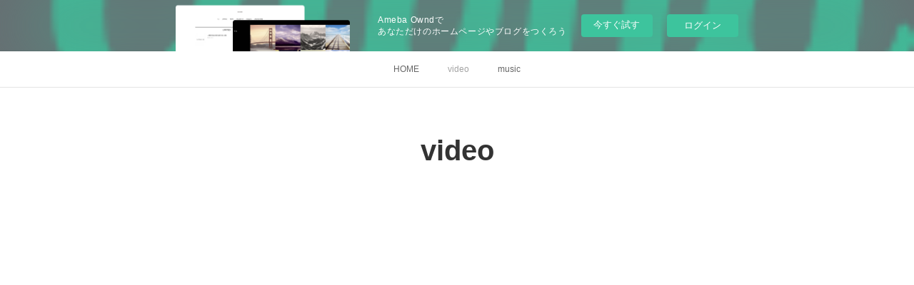

--- FILE ---
content_type: text/html; charset=utf-8
request_url: https://9330491592.amebaownd.com/pages/1709623/static
body_size: 9238
content:
<!doctype html>

            <html lang="ja" data-reactroot=""><head><meta charSet="UTF-8"/><meta http-equiv="X-UA-Compatible" content="IE=edge"/><meta name="viewport" content="width=device-width,user-scalable=no,initial-scale=1.0,minimum-scale=1.0,maximum-scale=1.0"/><title data-react-helmet="true">video | tiny anchor</title><link data-react-helmet="true" rel="canonical" href="https://9330491592.amebaownd.com/pages/1709623/static"/><meta name="description" content="video - onajidakeMUSIC VIDEO"/><meta property="fb:app_id" content="522776621188656"/><meta property="og:url" content="https://www.tinyanchor.tokyo/pages/1709623/static"/><meta property="og:type" content="website"/><meta property="og:title" content="video"/><meta property="og:description" content="video - onajidakeMUSIC VIDEO"/><meta property="og:image" content="https://i.ytimg.com/vi/D5qucIJK9LY/hqdefault.jpg"/><meta property="og:site_name" content="tiny anchor"/><meta property="og:locale" content="ja_JP"/><meta name="twitter:card" content="summary"/><meta name="twitter:site" content="@amebaownd"/><meta name="twitter:title" content="video | tiny anchor"/><meta name="twitter:description" content="video - onajidakeMUSIC VIDEO"/><meta name="twitter:image" content="https://i.ytimg.com/vi/D5qucIJK9LY/hqdefault.jpg"/><link rel="alternate" type="application/rss+xml" title="tiny anchor" href="https://www.tinyanchor.tokyo/rss.xml"/><link rel="alternate" type="application/atom+xml" title="tiny anchor" href="https://www.tinyanchor.tokyo/atom.xml"/><link rel="sitemap" type="application/xml" title="Sitemap" href="/sitemap.xml"/><link href="https://static.amebaowndme.com/madrid-frontend/css/user.min-a66be375c.css" rel="stylesheet" type="text/css"/><link href="https://static.amebaowndme.com/madrid-frontend/css/malia/index.min-a66be375c.css" rel="stylesheet" type="text/css"/><link rel="icon" href="https://cdn.amebaowndme.com/madrid-prd/madrid-web/images/sites/379682/475df017416d2a62b439a6f8bd084abd_22824f5427fdb54436e43fa51a0dddb1.png?width=32&amp;height=32"/><link rel="apple-touch-icon" href="https://cdn.amebaowndme.com/madrid-prd/madrid-web/images/sites/379682/475df017416d2a62b439a6f8bd084abd_22824f5427fdb54436e43fa51a0dddb1.png?width=180&amp;height=180"/><style id="site-colors" charSet="UTF-8">.u-nav-clr {
  color: #666666;
}
.u-nav-bdr-clr {
  border-color: #666666;
}
.u-nav-bg-clr {
  background-color: #ffffff;
}
.u-nav-bg-bdr-clr {
  border-color: #ffffff;
}
.u-site-clr {
  color: #333333;
}
.u-base-bg-clr {
  background-color: #ffffff;
}
.u-btn-clr {
  color: #bbbbbb;
}
.u-btn-clr:hover,
.u-btn-clr--active {
  color: rgba(187,187,187, 0.7);
}
.u-btn-clr--disabled,
.u-btn-clr:disabled {
  color: rgba(187,187,187, 0.5);
}
.u-btn-bdr-clr {
  border-color: #cccccc;
}
.u-btn-bdr-clr:hover,
.u-btn-bdr-clr--active {
  border-color: rgba(204,204,204, 0.7);
}
.u-btn-bdr-clr--disabled,
.u-btn-bdr-clr:disabled {
  border-color: rgba(204,204,204, 0.5);
}
.u-btn-bg-clr {
  background-color: #cccccc;
}
.u-btn-bg-clr:hover,
.u-btn-bg-clr--active {
  background-color: rgba(204,204,204, 0.7);
}
.u-btn-bg-clr--disabled,
.u-btn-bg-clr:disabled {
  background-color: rgba(204,204,204, 0.5);
}
.u-txt-clr {
  color: #333333;
}
.u-txt-clr--lv1 {
  color: rgba(51,51,51, 0.7);
}
.u-txt-clr--lv2 {
  color: rgba(51,51,51, 0.5);
}
.u-txt-clr--lv3 {
  color: rgba(51,51,51, 0.3);
}
.u-txt-bg-clr {
  background-color: #eaeaea;
}
.u-lnk-clr,
.u-clr-area a {
  color: #72b1b3;
}
.u-lnk-clr:visited,
.u-clr-area a:visited {
  color: rgba(114,177,179, 0.7);
}
.u-lnk-clr:hover,
.u-clr-area a:hover {
  color: rgba(114,177,179, 0.5);
}
.u-ttl-blk-clr {
  color: #333333;
}
.u-ttl-blk-bdr-clr {
  border-color: #333333;
}
.u-ttl-blk-bdr-clr--lv1 {
  border-color: #d6d6d6;
}
.u-bdr-clr {
  border-color: #ebebeb;
}
.u-acnt-bdr-clr {
  border-color: #ffffff;
}
.u-acnt-bg-clr {
  background-color: #ffffff;
}
body {
  background-color: #ffffff;
}
blockquote {
  color: rgba(51,51,51, 0.7);
  border-left-color: #ebebeb;
};</style><style id="user-css" charSet="UTF-8">;</style><style media="screen and (max-width: 800px)" id="user-sp-css" charSet="UTF-8">;</style><script>
              (function(i,s,o,g,r,a,m){i['GoogleAnalyticsObject']=r;i[r]=i[r]||function(){
              (i[r].q=i[r].q||[]).push(arguments)},i[r].l=1*new Date();a=s.createElement(o),
              m=s.getElementsByTagName(o)[0];a.async=1;a.src=g;m.parentNode.insertBefore(a,m)
              })(window,document,'script','//www.google-analytics.com/analytics.js','ga');
            </script></head><body id="mdrd-a66be375c" class="u-txt-clr u-base-bg-clr theme-malia plan-basic  "><noscript><iframe src="//www.googletagmanager.com/ns.html?id=GTM-PXK9MM" height="0" width="0" style="display:none;visibility:hidden"></iframe></noscript><script>
            (function(w,d,s,l,i){w[l]=w[l]||[];w[l].push({'gtm.start':
            new Date().getTime(),event:'gtm.js'});var f=d.getElementsByTagName(s)[0],
            j=d.createElement(s),dl=l!='dataLayer'?'&l='+l:'';j.async=true;j.src=
            '//www.googletagmanager.com/gtm.js?id='+i+dl;f.parentNode.insertBefore(j,f);
            })(window,document, 'script', 'dataLayer', 'GTM-PXK9MM');
            </script><div id="content"><div class="page" data-reactroot=""><div class="page__outer"><div class="page__inner u-base-bg-clr"><aside style="opacity:1 !important;visibility:visible !important;text-indent:0 !important;transform:none !important;display:block !important;position:static !important;padding:0 !important;overflow:visible !important;margin:0 !important"><div class="owndbarHeader  " style="opacity:1 !important;visibility:visible !important;text-indent:0 !important;transform:none !important;display:block !important;position:static !important;padding:0 !important;overflow:visible !important;margin:0 !important"></div></aside><div role="navigation" class="common-header__outer u-nav-bg-clr"><input type="checkbox" id="header-switch" class="common-header__switch"/><div class="common-header"><div class="common-header__inner js-nav-overflow-criterion"><ul class="common-header__nav common-header-nav"><li class="common-header-nav__item js-nav-item "><a target="" class="u-nav-clr" href="/">HOME</a></li><li class="common-header-nav__item js-nav-item common-header-nav__item--active"><a target="" class="u-nav-clr" href="/pages/1709623/static">video</a></li><li class="common-header-nav__item js-nav-item "><a target="" class="u-nav-clr" href="/pages/1927258/page_201805170043">music</a></li></ul></div><label class="common-header__more u-nav-bdr-clr" for="header-switch"><span class="u-nav-bdr-clr"><span class="u-nav-bdr-clr"><span class="u-nav-bdr-clr"></span></span></span></label></div></div><div><div><div class="page__main-outer u-base-bg-clr" role="main"><div class="page__main page__main--static"><div class="grid grid--l grid--title"><div class="col1-1 col1-1--gtr-l column"><div class="block__outer"><div><div class="heading-lv1 u-ttl-blk-clr u-font u-ttl-blk-bdr-clr"><h1 class="heading-lv1__text u-ttl-blk-bdr-clr"><span class="u-ttl-blk-bdr-clr u-base-bg-clr">video</span></h1></div></div></div></div></div><div class="row grid grid--l js-row grid-type--video grid--col1 grid-mode--undefined "><div class="column js-column col1-1 col1-1--gtr-l"><div class="block__outer"><div class="block-type--video"><div class="movie u-clr-area"><div><iframe seamless="" style="height:100%;width:100%"></iframe></div></div></div></div></div></div><div class="row grid grid--l js-row grid-type--text grid--col1 grid-mode--undefined "><div class="column js-column col1-1 col1-1--gtr-l"><div class="block__outer"><div class="block-type--text"><div style="position:relative" class="block__outer block__outer--base u-clr-area"><div style="position:relative" class="block"><div style="position:relative" class="block__inner"><div class="block-txt txt txt--s u-txt-clr"><h4><b>onajidake<br></b><b>MUSIC VIDEO</b></h4></div></div></div></div></div></div></div></div><div class="row grid grid--l js-row grid-type--video grid--col1 grid-mode--undefined "><div class="column js-column col1-1 col1-1--gtr-l"><div class="block__outer"><div class="block-type--video"><div class="movie u-clr-area"><div><iframe seamless="" style="height:100%;width:100%"></iframe></div></div></div></div></div></div><div class="row grid grid--l js-row grid-type--text grid--col1 grid-mode--undefined "><div class="column js-column col1-1 col1-1--gtr-l"><div class="block__outer"><div class="block-type--text"><div style="position:relative" class="block__outer block__outer--base u-clr-area"><div style="position:relative" class="block"><div style="position:relative" class="block__inner"><div class="block-txt txt txt--s u-txt-clr"><h4>park<br>MUSIC VIDEO</h4></div></div></div></div></div></div></div></div><div class="row grid grid--l js-row grid-type--video grid--col1 grid-mode--undefined "><div class="column js-column col1-1 col1-1--gtr-l"><div class="block__outer"><div class="block-type--video"><div class="movie u-clr-area"><div><iframe seamless="" style="height:100%;width:100%"></iframe></div></div></div></div></div></div><div class="row grid grid--l js-row grid-type--text grid--col1 grid-mode--undefined "><div class="column js-column col1-1 col1-1--gtr-l"><div class="block__outer"><div class="block-type--text"><div style="position:relative" class="block__outer block__outer--base u-clr-area"><div style="position:relative" class="block"><div style="position:relative" class="block__inner"><div class="block-txt txt txt--s u-txt-clr"><h4>juice<br>MUSIC VIDEO</h4></div></div></div></div></div></div></div></div><div class="row grid grid--l js-row grid-type--video grid--col1 grid-mode--undefined "><div class="column js-column col1-1 col1-1--gtr-l"><div class="block__outer"><div class="block-type--video"><div class="movie u-clr-area"><div><iframe seamless="" style="height:100%;width:100%"></iframe></div></div></div></div></div></div><div class="row grid grid--l js-row grid-type--text grid--col1 grid-mode--undefined "><div class="column js-column col1-1 col1-1--gtr-l"><div class="block__outer"><div class="block-type--text"><div style="position:relative" class="block__outer block__outer--base u-clr-area"><div style="position:relative" class="block"><div style="position:relative" class="block__inner"><div class="block-txt txt txt--s u-txt-clr"><h4>long night town<br>MUSIC VIDEO</h4></div></div></div></div></div></div></div></div><div class="row grid grid--l js-row grid-type--video grid--col1 grid-mode--undefined "><div class="column js-column col1-1 col1-1--gtr-l"><div class="block__outer"><div class="block-type--video"><div class="movie u-clr-area"><div><iframe seamless="" style="height:100%;width:100%"></iframe></div></div></div></div></div></div><div class="row grid grid--l js-row grid-type--text grid--col1 grid-mode--undefined "><div class="column js-column col1-1 col1-1--gtr-l"><div class="block__outer"><div class="block-type--text"><div style="position:relative" class="block__outer block__outer--base u-clr-area"><div style="position:relative" class="block"><div style="position:relative" class="block__inner"><div class="block-txt txt txt--s u-txt-clr"><h4>films<br>MUSIC VIDEO</h4></div></div></div></div></div></div></div></div><div class="row grid grid--l js-row grid-type--video grid--col1 grid-mode--undefined "><div class="column js-column col1-1 col1-1--gtr-l"><div class="block__outer"><div class="block-type--video"><div class="movie u-clr-area"><div><iframe seamless="" style="height:100%;width:100%"></iframe></div></div></div></div></div></div><div class="row grid grid--l js-row grid-type--text grid--col1 grid-mode--undefined "><div class="column js-column col1-1 col1-1--gtr-l"><div class="block__outer"><div class="block-type--text"><div style="position:relative" class="block__outer block__outer--base u-clr-area"><div style="position:relative" class="block"><div style="position:relative" class="block__inner"><div class="block-txt txt txt--s u-txt-clr"><h4>mini theater<br>MUSIC VIDEO</h4></div></div></div></div></div></div></div></div><div class="row grid grid--l js-row grid-type--video grid--col1 grid-mode--undefined "><div class="column js-column col1-1 col1-1--gtr-l"><div class="block__outer"><div class="block-type--video"><div class="movie u-clr-area"><div><iframe seamless="" style="height:100%;width:100%"></iframe></div></div></div></div></div></div><div class="row grid grid--l js-row grid-type--text grid--col1 grid-mode--undefined "><div class="column js-column col1-1 col1-1--gtr-l"><div class="block__outer"><div class="block-type--text"><div style="position:relative" class="block__outer block__outer--base u-clr-area"><div style="position:relative" class="block"><div style="position:relative" class="block__inner"><div class="block-txt txt txt--s u-txt-clr"><h4>there<br>MUSIC VIDEO</h4></div></div></div></div></div></div></div></div><div class="row grid grid--l js-row grid-type--video grid--col1 grid-mode--undefined "><div class="column js-column col1-1 col1-1--gtr-l"><div class="block__outer"><div class="block-type--video"><div class="movie u-clr-area"><div><iframe seamless="" style="height:100%;width:100%"></iframe></div></div></div></div></div></div><div class="row grid grid--l js-row grid-type--text grid--col1 grid-mode--undefined "><div class="column js-column col1-1 col1-1--gtr-l"><div class="block__outer"><div class="block-type--text"><div style="position:relative" class="block__outer block__outer--base u-clr-area"><div style="position:relative" class="block"><div style="position:relative" class="block__inner"><div class="block-txt txt txt--s u-txt-clr"><h4>eri<br>MUSIC VIDEO</h4></div></div></div></div></div></div></div></div></div></div><div class="pswp" tabindex="-1" role="dialog" aria-hidden="true"><div class="pswp__bg"></div><div class="pswp__scroll-wrap"><div class="pswp__container"><div class="pswp__item"></div><div class="pswp__item"></div><div class="pswp__item"></div></div><div class="pswp__ui pswp__ui--hidden"><div class="pswp__top-bar"><div class="pswp__counter"></div><button class="pswp__button pswp__button--close" title="Close (Esc)"></button><button class="pswp__button pswp__button--share" title="Share"></button><button class="pswp__button pswp__button--fs" title="Toggle fullscreen"></button><button class="pswp__button pswp__button--zoom" title="Zoom in/out"></button><div class="pswp__preloader"><div class="pswp__preloader__icn"><div class="pswp__preloader__cut"><div class="pswp__preloader__donut"></div></div></div></div></div><div class="pswp__share-modal pswp__share-modal--hidden pswp__single-tap"><div class="pswp__share-tooltip"></div></div><div class="pswp__button pswp__button--close pswp__close"><span class="pswp__close__item pswp__close"></span><span class="pswp__close__item pswp__close"></span></div><div class="pswp__bottom-bar"><button class="pswp__button pswp__button--arrow--left js-lightbox-arrow" title="Previous (arrow left)"></button><button class="pswp__button pswp__button--arrow--right js-lightbox-arrow" title="Next (arrow right)"></button></div><div class=""><div class="pswp__caption"><div class="pswp__caption"></div><div class="pswp__caption__link"><a class="js-link"></a></div></div></div></div></div></div></div></div><aside style="opacity:1 !important;visibility:visible !important;text-indent:0 !important;transform:none !important;display:block !important;position:static !important;padding:0 !important;overflow:visible !important;margin:0 !important"><div class="owndbar" style="opacity:1 !important;visibility:visible !important;text-indent:0 !important;transform:none !important;display:block !important;position:static !important;padding:0 !important;overflow:visible !important;margin:0 !important"></div></aside><footer role="contentinfo" class="page__footer footer" style="opacity:1 !important;visibility:visible !important;text-indent:0 !important;overflow:visible !important;position:static !important"><div style="opacity:1 !important;visibility:visible !important;text-indent:0 !important;overflow:visible !important;display:block !important;width:auto !important;height:auto !important;transform:none !important"><div class="shop-footer"><a class="shop-footer__link u-txt-clr u-txt-clr--lv2" href="/shops/privacyPolicy"><span style="color:rgba(51,51,51, 0.5) !important">プライバシーポリシー</span></a><a class="shop-footer__link u-txt-clr u-txt-clr--lv2" href="/shops/transactionLaw"><span style="color:rgba(51,51,51, 0.5) !important">特定商取引法に基づく表記</span></a></div></div><div class="footer__inner u-bdr-clr " style="opacity:1 !important;visibility:visible !important;text-indent:0 !important;overflow:visible !important;display:block !important;transform:none !important"><div class="footer__item u-bdr-clr" style="opacity:1 !important;visibility:visible !important;text-indent:0 !important;overflow:visible !important;display:block !important;transform:none !important"><p class="footer__copyright u-font"><small class="u-txt-clr u-txt-clr--lv2 u-font" style="color:rgba(51,51,51, 0.5) !important">Copyright © <!-- -->2025<!-- --> <!-- -->tiny anchor<!-- -->.</small></p><div class="powered-by"><a href="https://www.amebaownd.com" class="powered-by__link"><span class="powered-by__text">Powered by</span><span class="powered-by__logo">AmebaOwnd</span><span class="powered-by__text">無料でホームページをつくろう</span></a></div></div></div></footer></div></div><div class="toast"></div></div></div><img src="//sy.ameblo.jp/sync/?org=sy.amebaownd.com" alt="" style="display:none" width="1" height="1"/><script charSet="UTF-8">window.mdrdEnv="prd";</script><script charSet="UTF-8">window.INITIAL_STATE={"authenticate":{"authCheckCompleted":false,"isAuthorized":false},"blogPostReblogs":{},"category":{},"currentSite":{"fetching":false,"status":null,"site":{}},"shopCategory":{},"categories":{},"notifications":{},"page":{"1709623":{"fetching":false,"loaded":true,"meta":{"code":200},"data":{"id":"1709623","siteId":"379682","type":"static","idForType":"0","status":"1","title":"video","urlPath":"static","showTitle":true,"blogPosts":null,"facebookAlbumImages":null,"instagramAlbumImages":null,"createdAt":"2018-03-02T12:16:45Z","updatedAt":"2025-09-26T13:45:08Z","contents":{"layout":{"rows":[{"columns":[{"blocks":[{"type":"video","provider":"","url":"https:\u002F\u002Fyoutu.be\u002FD5qucIJK9LY","json":{"thumbnail":"https:\u002F\u002Fi.ytimg.com\u002Fvi\u002FD5qucIJK9LY\u002Fhqdefault.jpg","provider":"YouTube","url":"https:\u002F\u002Fyoutu.be\u002FD5qucIJK9LY","title":"tiny anchor \"onajidake\" (Official Music Video)","description":""},"html":"\u003Ciframe width=\"200\" height=\"113\" src=\"https:\u002F\u002Fwww.youtube.com\u002Fembed\u002FD5qucIJK9LY?autohide=1&feature=oembed&showinfo=0\" frameborder=\"0\" allowfullscreen\u003E\u003C\u002Fiframe\u003E"}]}]},{"columns":[{"blocks":[{"type":"text","format":"html","value":"\u003Ch4\u003E\u003Cb\u003Eonajidake\u003Cbr\u003E\u003C\u002Fb\u003E\u003Cb\u003EMUSIC VIDEO\u003C\u002Fb\u003E\u003C\u002Fh4\u003E"}]}]},{"columns":[{"blocks":[{"type":"video","provider":"","url":"https:\u002F\u002Fyoutu.be\u002FBZSQaRnyk5Y","json":{"thumbnail":"https:\u002F\u002Fi.ytimg.com\u002Fvi\u002FBZSQaRnyk5Y\u002Fhqdefault.jpg","provider":"YouTube","url":"https:\u002F\u002Fyoutu.be\u002FBZSQaRnyk5Y","title":"tiny anchor \"park\" (Official Music Video)","description":""},"html":"\u003Ciframe width=\"200\" height=\"113\" src=\"https:\u002F\u002Fwww.youtube.com\u002Fembed\u002FBZSQaRnyk5Y?autohide=1&feature=oembed&showinfo=0\" frameborder=\"0\" allowfullscreen\u003E\u003C\u002Fiframe\u003E"}]}]},{"columns":[{"blocks":[{"type":"text","format":"html","value":"\u003Ch4\u003Epark\u003Cbr\u003EMUSIC VIDEO\u003C\u002Fh4\u003E"}]}]},{"columns":[{"blocks":[{"type":"video","provider":"","url":"https:\u002F\u002Fyoutu.be\u002FyGHMvB-B1TM","json":{"thumbnail":"https:\u002F\u002Fi.ytimg.com\u002Fvi\u002FyGHMvB-B1TM\u002Fhqdefault.jpg","provider":"YouTube","url":"https:\u002F\u002Fyoutu.be\u002FyGHMvB-B1TM","title":"tiny anchor \"juice\" (Official Music Video)","description":""},"html":"\u003Ciframe width=\"200\" height=\"113\" src=\"https:\u002F\u002Fwww.youtube.com\u002Fembed\u002FyGHMvB-B1TM?autohide=1&feature=oembed&showinfo=0\" frameborder=\"0\" allowfullscreen\u003E\u003C\u002Fiframe\u003E"}]}]},{"columns":[{"blocks":[{"type":"text","format":"html","value":"\u003Ch4\u003Ejuice\u003Cbr\u003EMUSIC VIDEO\u003C\u002Fh4\u003E"}]}]},{"columns":[{"blocks":[{"type":"video","provider":"","url":"https:\u002F\u002Fyoutu.be\u002FmDuHW1d2uN8","json":{"thumbnail":"https:\u002F\u002Fi.ytimg.com\u002Fvi\u002FmDuHW1d2uN8\u002Fhqdefault.jpg","provider":"YouTube","url":"https:\u002F\u002Fyoutu.be\u002FmDuHW1d2uN8","title":"tiny anchor \"long night town\" (Official Music Video)","description":""},"html":"\u003Ciframe width=\"480\" height=\"270\" src=\"https:\u002F\u002Fwww.youtube.com\u002Fembed\u002FmDuHW1d2uN8?autohide=1&feature=oembed&showinfo=0\" frameborder=\"0\" allowfullscreen\u003E\u003C\u002Fiframe\u003E"}]}]},{"columns":[{"blocks":[{"type":"text","format":"html","value":"\u003Ch4\u003Elong night town\u003Cbr\u003EMUSIC VIDEO\u003C\u002Fh4\u003E"}]}]},{"columns":[{"blocks":[{"type":"video","provider":"","url":"https:\u002F\u002Fyoutu.be\u002FRHE5b1hLFts","json":{"thumbnail":"https:\u002F\u002Fi.ytimg.com\u002Fvi\u002FRHE5b1hLFts\u002Fhqdefault.jpg","provider":"YouTube","url":"https:\u002F\u002Fyoutu.be\u002FRHE5b1hLFts","title":"tiny anchor \"films\" (Official Music Video)","description":""},"html":"\u003Ciframe width=\"480\" height=\"270\" src=\"https:\u002F\u002Fwww.youtube.com\u002Fembed\u002FRHE5b1hLFts?autohide=1&feature=oembed&showinfo=0\" frameborder=\"0\" allowfullscreen\u003E\u003C\u002Fiframe\u003E"}]}]},{"columns":[{"blocks":[{"type":"text","format":"html","value":"\u003Ch4\u003Efilms\u003Cbr\u003EMUSIC VIDEO\u003C\u002Fh4\u003E"}]}]},{"columns":[{"blocks":[{"type":"video","provider":"","url":"https:\u002F\u002Fyoutu.be\u002FXsMuWyPF9Iw","json":{"thumbnail":"https:\u002F\u002Fi.ytimg.com\u002Fvi\u002FXsMuWyPF9Iw\u002Fhqdefault.jpg","provider":"YouTube","url":"https:\u002F\u002Fyoutu.be\u002FXsMuWyPF9Iw","title":"tiny anchor \"mini theater\" (Official Music Video)","description":""},"html":"\u003Ciframe width=\"480\" height=\"270\" src=\"https:\u002F\u002Fwww.youtube.com\u002Fembed\u002FXsMuWyPF9Iw?autohide=1&feature=oembed&showinfo=0\" frameborder=\"0\" allowfullscreen\u003E\u003C\u002Fiframe\u003E"}]}]},{"columns":[{"blocks":[{"type":"text","format":"html","value":"\u003Ch4\u003Emini theater\u003Cbr\u003EMUSIC VIDEO\u003C\u002Fh4\u003E"}]}]},{"columns":[{"blocks":[{"type":"video","provider":"","url":"https:\u002F\u002Fyoutu.be\u002FInt4tgBlycc","json":{"thumbnail":"https:\u002F\u002Fi.ytimg.com\u002Fvi\u002FInt4tgBlycc\u002Fhqdefault.jpg","provider":"YouTube","url":"https:\u002F\u002Fyoutu.be\u002FInt4tgBlycc","title":"tiny anchor \"there\" (Official Music Video)","description":""},"html":"\u003Ciframe width=\"480\" height=\"270\" src=\"https:\u002F\u002Fwww.youtube.com\u002Fembed\u002FInt4tgBlycc?autohide=1&feature=oembed&showinfo=0\" frameborder=\"0\" allowfullscreen\u003E\u003C\u002Fiframe\u003E"}]}]},{"columns":[{"blocks":[{"type":"text","format":"html","value":"\u003Ch4\u003Ethere\u003Cbr\u003EMUSIC VIDEO\u003C\u002Fh4\u003E"}]}]},{"columns":[{"blocks":[{"type":"video","provider":"YouTube","url":"https:\u002F\u002Fyoutu.be\u002FaTDKeQTz0jY","json":{"thumbnail":"https:\u002F\u002Fi.ytimg.com\u002Fvi\u002FaTDKeQTz0jY\u002Fhqdefault.jpg","provider":"YouTube","url":"https:\u002F\u002Fyoutu.be\u002FaTDKeQTz0jY","title":"tiny anchor  \"eri\" (Official Music Video)","description":""},"html":"\u003Ciframe width=\"480\" height=\"270\" src=\"https:\u002F\u002Fwww.youtube.com\u002Fembed\u002FaTDKeQTz0jY?autohide=1&feature=oembed&showinfo=0\" frameborder=\"0\" allowfullscreen\u003E\u003C\u002Fiframe\u003E"}]}]},{"columns":[{"blocks":[{"type":"text","format":"html","value":"\u003Ch4\u003Eeri\u003Cbr\u003EMUSIC VIDEO\u003C\u002Fh4\u003E"}]}]}]}}}}},"paginationTitle":{},"postArchives":{},"postComments":{"submitting":false,"postStatus":null},"postDetail":{},"postList":{},"shopList":{},"shopItemDetail":{},"pureAd":{},"keywordSearch":{},"proxyFrame":{"loaded":false},"relatedPostList":{},"route":{"route":{"path":"\u002Fpages\u002F1709623\u002F:url_path","component":function Connect(props, context) {
        _classCallCheck(this, Connect);

        var _this = _possibleConstructorReturn(this, _Component.call(this, props, context));

        _this.version = version;
        _this.store = props.store || context.store;

        (0, _invariant2["default"])(_this.store, 'Could not find "store" in either the context or ' + ('props of "' + connectDisplayName + '". ') + 'Either wrap the root component in a <Provider>, ' + ('or explicitly pass "store" as a prop to "' + connectDisplayName + '".'));

        var storeState = _this.store.getState();
        _this.state = { storeState: storeState };
        _this.clearCache();
        return _this;
      },"route":{"id":"1709623","type":"static","idForType":"0","title":"video","urlPath":"\u002Fpages\u002F1709623\u002F:url_path","isHomePage":false}},"params":{"url_path":"static"},"location":{"pathname":"\u002Fpages\u002F1709623\u002Fstatic","search":"","hash":"","action":"POP","key":"vkfkq9","query":{}}},"siteConfig":{"tagline":"","title":"tiny anchor","copyright":"","iconUrl":"https:\u002F\u002Fcdn.amebaowndme.com\u002Fmadrid-prd\u002Fmadrid-web\u002Fimages\u002Fsites\u002F379682\u002Fdb8c8ffb8a6281615a17ae85698c5ebe_d006879e6eff7fc77cc6db50a6252772.jpg","logoUrl":"","coverImageUrl":"https:\u002F\u002Fcdn.amebaowndme.com\u002Fmadrid-prd\u002Fmadrid-web\u002Fimages\u002Fsites\u002F379682\u002Fe998f2e65ce77f06500733fefa08ba6c_6296b79bcba9077df9a1cbcab17fee6a.jpg","homePageId":"1401740","siteId":"379682","siteCategoryIds":[1],"themeId":"5","theme":"malia","shopId":"933379682-owndshop-com","openedShop":true,"shop":{"law":{"userType":"1","corporateName":"","firstName":"良太","lastName":"藤井","zipCode":"168-0072","prefecture":"東京都","address":"杉並区高井戸東3-33-13 エクセリア浜田山404","telNo":"080-4096-9769","aboutContact":"メールアドレス：tiny.anchor.tokyo@gmail.com\n営業時間 ：","aboutPrice":"販売価格は、表示された金額（表示価格\u002F消費税込）と致します。","aboutPay":"支払方法：クレジットカードによる決済がご利用頂けます。\n支払時期：商品注文確定時でお支払いが確定致します。","aboutService":"配送のご依頼を受けてから7日以内に発送いたします。","aboutReturn":"商品に欠陥がある場合を除き、基本的には返品には応じません。"},"privacyPolicy":{"operator":"藤井良太","contact":"特定商取引に基づく表記をご覧ください。","collectAndUse":"1. 取得する個人情報\n住所、氏名、電話番号、電子メールアドレス\n2. 利用目的\nサービスの提供（商品の発送や管理、資料の提供等）や当社からの連絡（お客様からのお問い合わせに対する回答やアンケート、新しいサービスや商品のご案内・広告等）","restrictionToThirdParties":"当社は、次に掲げる場合を除くほか、あらかじめご本人の同意を得ないで、お客様の個人情報を第三者に提供しません。\n\n1. 法令に基づく場合\n2. 人の生命、身体または財産の保護のために必要がある場合であって、ご本人の同意を得ることが困難であるとき\n3. 公衆衛生の向上または児童の健全な育成の推進のために特に必要がある場合であって、ご本人の同意を得ることが困難であるとき\n4. 国の機関もしくは地方公共団体またはその委託を受けた者が法令の定める事務を遂行することに対して協力する必要がある場合であって、ご本人の同意を得ることにより当該事務の遂行に支障を及ぼすおそれがあるとき\n5. あらかじめ次の事項を告知あるいは公表をしている場合\n(1) 利用目的に第三者への提供を含むこと\n(2) 第三者に提供されるデータの項目\n(3) 第三者への提供の手段または方法\n(4) ご本人の求めに応じて個人情報の第三者への提供を停止すること\nただし次に掲げる場合は上記に定める第三者には該当しません。\n(4.1) 当社が利用目的の達成に必要な範囲内において個人情報の取り扱いの全部または一部を委託する場合\n(4.2) 合併その他の事由による事業の承継に伴って個人情報が提供される場合\n","supervision":"当社はサービスを提供する上で、業務の一部（商品の発送や代金決裁等）を外部に委託することがあります。\nこの場合、個人情報を法令に従い適切に取り扱う委託先を選定し、お客様の個人情報が流出・漏洩したりすることがないよう委託先の管理体制を含め契約で取り決め適切に管理させます。","disclosure":"当社は、ご本人（または代理人）から、ご自身の個人情報についての開示、内容の訂正、追加または削除を求められたときは、ご本人に対し、当社所定の手続きにて対応します。","cookie":"クッキーについては、お客様によるサービスの利用を便利にするため（再ログイン時の手間を省略する等）に利用しますが、ブラウザの設定で拒否することが可能です。\nまた、クッキーを拒否するとサービスが受けられない場合は、その旨も公表します。"}},"user":{"id":"522026","nickname":"tiny anchor","photoUrl":"","createdAt":"2017-11-05T15:25:37Z","updatedAt":"2025-09-26T13:30:05Z"},"commentApproval":"accept","plan":{"id":"1","name":"Free","ownd_header":false,"powered_by":false,"pure_ads":false},"verifiedType":"general","navigations":[{"title":"HOME","urlPath":".\u002F","target":"_self","pageId":"1401740"},{"title":"video","urlPath":".\u002Fpages\u002F1709623\u002Fstatic","target":"_self","pageId":"1709623"},{"title":"music","urlPath":".\u002Fpages\u002F1927258\u002Fpage_201805170043","target":"_self","pageId":"1927258"}],"routings":[{"id":"0","type":"blog","idForType":"0","title":"","urlPath":"\u002Fposts\u002Fpage\u002F:page_num","isHomePage":false},{"id":"0","type":"blog_post_archive","idForType":"0","title":"","urlPath":"\u002Fposts\u002Farchives\u002F:yyyy\u002F:mm","isHomePage":false},{"id":"0","type":"blog_post_archive","idForType":"0","title":"","urlPath":"\u002Fposts\u002Farchives\u002F:yyyy\u002F:mm\u002Fpage\u002F:page_num","isHomePage":false},{"id":"0","type":"blog_post_category","idForType":"0","title":"","urlPath":"\u002Fposts\u002Fcategories\u002F:category_id","isHomePage":false},{"id":"0","type":"blog_post_category","idForType":"0","title":"","urlPath":"\u002Fposts\u002Fcategories\u002F:category_id\u002Fpage\u002F:page_num","isHomePage":false},{"id":"0","type":"author","idForType":"0","title":"","urlPath":"\u002Fauthors\u002F:user_id","isHomePage":false},{"id":"0","type":"author","idForType":"0","title":"","urlPath":"\u002Fauthors\u002F:user_id\u002Fpage\u002F:page_num","isHomePage":false},{"id":"0","type":"blog_post_category","idForType":"0","title":"","urlPath":"\u002Fposts\u002Fcategory\u002F:category_id","isHomePage":false},{"id":"0","type":"blog_post_category","idForType":"0","title":"","urlPath":"\u002Fposts\u002Fcategory\u002F:category_id\u002Fpage\u002F:page_num","isHomePage":false},{"id":"0","type":"blog_post_detail","idForType":"0","title":"","urlPath":"\u002Fposts\u002F:blog_post_id","isHomePage":false},{"id":"0","type":"shopItem","idForType":"0","title":"","urlPath":"\u002FshopItems\u002F:shopItemId","isHomePage":false},{"id":"0","type":"shopItemList","idForType":"0","title":"","urlPath":"\u002FshopItems\u002Fpage\u002F:pageNum","isHomePage":false},{"id":"0","type":"shopItemCategory","idForType":"0","title":"","urlPath":"\u002FshopItems\u002Fcategories\u002F:shopItemCategoryId","isHomePage":false},{"id":"0","type":"shopItemCategory","idForType":"0","title":"","urlPath":"\u002FshopItems\u002Fcategories\u002F:shopItemCategoryId\u002Fpage\u002F:pageNum","isHomePage":false},{"id":"0","type":"shopPrivacyPolicy","idForType":"0","title":"","urlPath":"\u002Fshops\u002FprivacyPolicy","isHomePage":false},{"id":"0","type":"shopLaw","idForType":"0","title":"","urlPath":"\u002Fshops\u002FtransactionLaw","isHomePage":false},{"id":"0","type":"keywordSearch","idForType":"0","title":"","urlPath":"\u002Fsearch\u002Fq\u002F:query","isHomePage":false},{"id":"0","type":"keywordSearch","idForType":"0","title":"","urlPath":"\u002Fsearch\u002Fq\u002F:query\u002Fpage\u002F:page_num","isHomePage":false},{"id":"7197534","type":"twitterTimeline","idForType":"0","title":"Twitter","urlPath":"\u002Fpages\u002F7197534\u002F","isHomePage":false},{"id":"7197534","type":"twitterTimeline","idForType":"0","title":"Twitter","urlPath":"\u002Fpages\u002F7197534\u002F:url_path","isHomePage":false},{"id":"2358740","type":"shopItemList","idForType":"0","title":"shop","urlPath":"\u002Fpages\u002F2358740\u002F","isHomePage":false},{"id":"2358740","type":"shopItemList","idForType":"0","title":"shop","urlPath":"\u002Fpages\u002F2358740\u002F:url_path","isHomePage":false},{"id":"1927258","type":"static","idForType":"0","title":"music","urlPath":"\u002Fpages\u002F1927258\u002F","isHomePage":false},{"id":"1927258","type":"static","idForType":"0","title":"music","urlPath":"\u002Fpages\u002F1927258\u002F:url_path","isHomePage":false},{"id":"1795637","type":"static","idForType":"0","title":"live","urlPath":"\u002Fpages\u002F1795637\u002F","isHomePage":false},{"id":"1795637","type":"static","idForType":"0","title":"live","urlPath":"\u002Fpages\u002F1795637\u002F:url_path","isHomePage":false},{"id":"1709623","type":"static","idForType":"0","title":"video","urlPath":"\u002Fpages\u002F1709623\u002F","isHomePage":false},{"id":"1709623","type":"static","idForType":"0","title":"video","urlPath":"\u002Fpages\u002F1709623\u002F:url_path","isHomePage":false},{"id":"1484617","type":"instagramAlbum","idForType":"33629","title":"Instagram","urlPath":"\u002Fpages\u002F1484617\u002F","isHomePage":false},{"id":"1484617","type":"instagramAlbum","idForType":"33629","title":"Instagram","urlPath":"\u002Fpages\u002F1484617\u002F:url_path","isHomePage":false},{"id":"1484617","type":"instagramAlbum","idForType":"33629","title":"Instagram","urlPath":"\u002Finstagram_photos\u002Fpage\u002F:page_num","isHomePage":false},{"id":"1401787","type":"static","idForType":"0","title":"photo","urlPath":"\u002Fpages\u002F1401787\u002F","isHomePage":false},{"id":"1401787","type":"static","idForType":"0","title":"photo","urlPath":"\u002Fpages\u002F1401787\u002F:url_path","isHomePage":false},{"id":"1401754","type":"twitterTimeline","idForType":"0","title":"twitter","urlPath":"\u002Fpages\u002F1401754\u002F","isHomePage":false},{"id":"1401754","type":"twitterTimeline","idForType":"0","title":"twitter","urlPath":"\u002Fpages\u002F1401754\u002F:url_path","isHomePage":false},{"id":"1401741","type":"static","idForType":"0","title":"profile","urlPath":"\u002Fpages\u002F1401741\u002F","isHomePage":false},{"id":"1401741","type":"static","idForType":"0","title":"profile","urlPath":"\u002Fpages\u002F1401741\u002F:url_path","isHomePage":false},{"id":"1401740","type":"blog","idForType":"0","title":"HOME","urlPath":"\u002Fpages\u002F1401740\u002F","isHomePage":true},{"id":"1401740","type":"blog","idForType":"0","title":"HOME","urlPath":"\u002Fpages\u002F1401740\u002F:url_path","isHomePage":true},{"id":"1401740","type":"blog","idForType":"0","title":"HOME","urlPath":"\u002F","isHomePage":true}],"siteColors":{"navigationBackground":"#ffffff","navigationText":"#666666","siteTitleText":"#333333","background":"#ffffff","buttonBackground":"#cccccc","buttonText":"#bbbbbb","text":"#333333","link":"#72b1b3","titleBlock":"#333333","border":"#ebebeb","accent":"#ffffff"},"wovnioAttribute":"","useAuthorBlock":false,"twitterHashtags":"","createdAt":"2017-11-05T15:25:39Z","seoTitle":"tiny anchor","isPreview":false,"siteCategory":[{"id":"1","label":"個人のブログやポートフォリオ"}],"previewPost":null,"previewShopItem":null,"hasAmebaIdConnection":false,"serverTime":"2025-12-13T12:14:44Z","complementaries":{"2":{"contents":{"layout":{"rows":[{"columns":[{"blocks":[{"type":"shareButton","design":"filled","providers":["facebook","twitter","nanagogo","line"]},{"type":"siteFollow","description":""},{"type":"relatedPosts","layoutType":"listl","showHeading":true,"heading":"関連記事","limit":3},{"type":"postPrevNext","showImage":true}]}]}]}},"created_at":"2017-11-05T15:25:39Z","updated_at":"2017-11-05T15:28:09Z"},"11":{"contents":{"layout":{"rows":[{"columns":[{"blocks":[{"type":"siteFollow","description":""},{"type":"post","mode":"summary","title":"記事一覧","buttonTitle":"","limit":5,"layoutType":"sidebarm","categoryIds":"","showTitle":true,"showButton":true,"sortType":"recent"},{"type":"postsCategory","heading":"カテゴリ","showHeading":true,"showCount":true,"design":"tagcloud"},{"type":"postsArchive","heading":"アーカイブ","showHeading":true,"design":"accordion"},{"type":"keywordSearch","heading":"","showHeading":false}]}]}]}},"created_at":"2017-11-05T15:25:39Z","updated_at":"2017-11-05T15:28:09Z"}},"siteColorsCss":".u-nav-clr {\n  color: #666666;\n}\n.u-nav-bdr-clr {\n  border-color: #666666;\n}\n.u-nav-bg-clr {\n  background-color: #ffffff;\n}\n.u-nav-bg-bdr-clr {\n  border-color: #ffffff;\n}\n.u-site-clr {\n  color: #333333;\n}\n.u-base-bg-clr {\n  background-color: #ffffff;\n}\n.u-btn-clr {\n  color: #bbbbbb;\n}\n.u-btn-clr:hover,\n.u-btn-clr--active {\n  color: rgba(187,187,187, 0.7);\n}\n.u-btn-clr--disabled,\n.u-btn-clr:disabled {\n  color: rgba(187,187,187, 0.5);\n}\n.u-btn-bdr-clr {\n  border-color: #cccccc;\n}\n.u-btn-bdr-clr:hover,\n.u-btn-bdr-clr--active {\n  border-color: rgba(204,204,204, 0.7);\n}\n.u-btn-bdr-clr--disabled,\n.u-btn-bdr-clr:disabled {\n  border-color: rgba(204,204,204, 0.5);\n}\n.u-btn-bg-clr {\n  background-color: #cccccc;\n}\n.u-btn-bg-clr:hover,\n.u-btn-bg-clr--active {\n  background-color: rgba(204,204,204, 0.7);\n}\n.u-btn-bg-clr--disabled,\n.u-btn-bg-clr:disabled {\n  background-color: rgba(204,204,204, 0.5);\n}\n.u-txt-clr {\n  color: #333333;\n}\n.u-txt-clr--lv1 {\n  color: rgba(51,51,51, 0.7);\n}\n.u-txt-clr--lv2 {\n  color: rgba(51,51,51, 0.5);\n}\n.u-txt-clr--lv3 {\n  color: rgba(51,51,51, 0.3);\n}\n.u-txt-bg-clr {\n  background-color: #eaeaea;\n}\n.u-lnk-clr,\n.u-clr-area a {\n  color: #72b1b3;\n}\n.u-lnk-clr:visited,\n.u-clr-area a:visited {\n  color: rgba(114,177,179, 0.7);\n}\n.u-lnk-clr:hover,\n.u-clr-area a:hover {\n  color: rgba(114,177,179, 0.5);\n}\n.u-ttl-blk-clr {\n  color: #333333;\n}\n.u-ttl-blk-bdr-clr {\n  border-color: #333333;\n}\n.u-ttl-blk-bdr-clr--lv1 {\n  border-color: #d6d6d6;\n}\n.u-bdr-clr {\n  border-color: #ebebeb;\n}\n.u-acnt-bdr-clr {\n  border-color: #ffffff;\n}\n.u-acnt-bg-clr {\n  background-color: #ffffff;\n}\nbody {\n  background-color: #ffffff;\n}\nblockquote {\n  color: rgba(51,51,51, 0.7);\n  border-left-color: #ebebeb;\n}","siteFont":{"id":"3","name":"Helvetica"},"siteCss":"","siteSpCss":"","meta":{"Title":"video | tiny anchor","Description":"video - onajidakeMUSIC VIDEO","Keywords":"","Noindex":false,"Nofollow":false,"CanonicalUrl":"https:\u002F\u002Fwww.tinyanchor.tokyo\u002Fpages\u002F1709623\u002Fstatic","AmpHtml":"","DisabledFragment":false,"OgMeta":{"Type":"website","Title":"video","Description":"video - onajidakeMUSIC VIDEO","Image":"https:\u002F\u002Fi.ytimg.com\u002Fvi\u002FD5qucIJK9LY\u002Fhqdefault.jpg","SiteName":"tiny anchor","Locale":"ja_JP"},"DeepLinkMeta":{"Ios":{"Url":"","AppStoreId":"","AppName":""},"Android":{"Url":"","AppName":"","Package":""},"WebUrl":""},"TwitterCard":{"Type":"summary","Site":"@amebaownd","Creator":"","Title":"video | tiny anchor","Description":"video - onajidakeMUSIC VIDEO","Image":"https:\u002F\u002Fi.ytimg.com\u002Fvi\u002FD5qucIJK9LY\u002Fhqdefault.jpg"},"TwitterAppCard":{"CountryCode":"","IPhoneAppId":"","AndroidAppPackageName":"","CustomUrl":""},"SiteName":"tiny anchor","ImageUrl":"https:\u002F\u002Fi.ytimg.com\u002Fvi\u002FD5qucIJK9LY\u002Fhqdefault.jpg","FacebookAppId":"522776621188656","InstantArticleId":"","FaviconUrl":"https:\u002F\u002Fcdn.amebaowndme.com\u002Fmadrid-prd\u002Fmadrid-web\u002Fimages\u002Fsites\u002F379682\u002F475df017416d2a62b439a6f8bd084abd_22824f5427fdb54436e43fa51a0dddb1.png?width=32&height=32","AppleTouchIconUrl":"https:\u002F\u002Fcdn.amebaowndme.com\u002Fmadrid-prd\u002Fmadrid-web\u002Fimages\u002Fsites\u002F379682\u002F475df017416d2a62b439a6f8bd084abd_22824f5427fdb54436e43fa51a0dddb1.png?width=180&height=180","RssItems":[{"title":"tiny anchor","url":"https:\u002F\u002Fwww.tinyanchor.tokyo\u002Frss.xml"}],"AtomItems":[{"title":"tiny anchor","url":"https:\u002F\u002Fwww.tinyanchor.tokyo\u002Fatom.xml"}]},"googleConfig":{"TrackingCode":"","SiteVerificationCode":""},"lanceTrackingUrl":"\u002F\u002Fsy.ameblo.jp\u002Fsync\u002F?org=sy.amebaownd.com","FRM_ID_SIGNUP":"c.ownd-sites_r.ownd-sites_379682","landingPageParams":{"domain":"9330491592.amebaownd.com","protocol":"https","urlPath":"\u002Fpages\u002F1709623\u002Fstatic"}},"siteFollow":{},"siteServiceTokens":{},"snsFeed":{},"toastMessages":{"messages":[]},"user":{"loaded":false,"me":{}},"userSites":{"fetching":null,"sites":[]},"userSiteCategories":{}};</script><script src="https://static.amebaowndme.com/madrid-metro/js/malia-c961039a0e890b88fbda.js" charSet="UTF-8"></script><style charSet="UTF-8">      .u-font {
        font-family: Helvetica, Arial, sans-serif;
      }    </style></body></html>